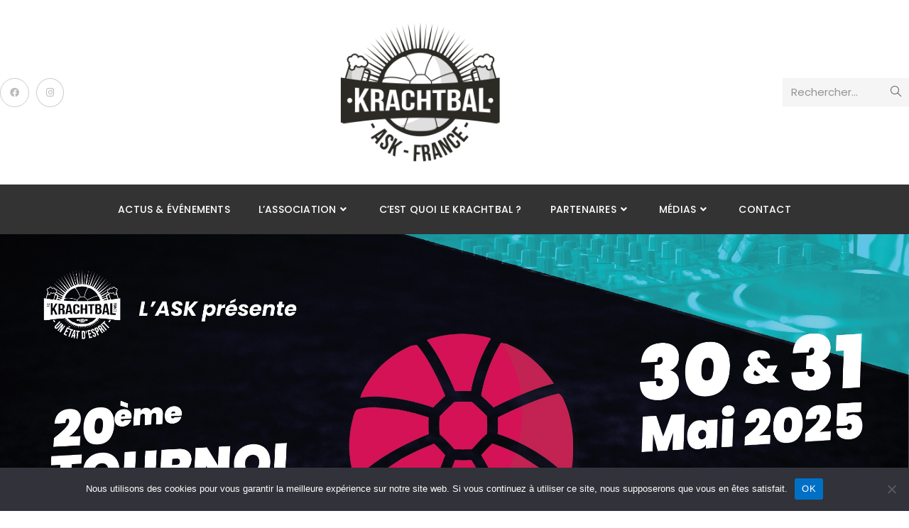

--- FILE ---
content_type: text/html; charset=UTF-8
request_url: https://www.askrachtbal.fr/
body_size: 16109
content:
<!DOCTYPE html>
<html class="html" lang="fr-FR">
<head>
	<meta charset="UTF-8">
	<link rel="profile" href="https://gmpg.org/xfn/11">

	<meta name='robots' content='index, follow, max-image-preview:large, max-snippet:-1, max-video-preview:-1' />
<meta name="viewport" content="width=device-width, initial-scale=1">
	<!-- This site is optimized with the Yoast SEO plugin v26.8 - https://yoast.com/product/yoast-seo-wordpress/ -->
	<title>AS KRACHTBAL | Le krachtbal : un état d&#039;esprit...</title>
	<meta name="description" content="Découvrez l&#039;AS Krachtbal, seule association française pratiquant ce sport d&#039;origine belge dans les Monts du Lyonnais." />
	<link rel="canonical" href="https://www.askrachtbal.fr/" />
	<meta property="og:locale" content="fr_FR" />
	<meta property="og:type" content="website" />
	<meta property="og:title" content="AS KRACHTBAL | Le krachtbal : un état d&#039;esprit..." />
	<meta property="og:description" content="Découvrez l&#039;AS Krachtbal, seule association française pratiquant ce sport d&#039;origine belge dans les Monts du Lyonnais." />
	<meta property="og:url" content="https://www.askrachtbal.fr/" />
	<meta property="og:site_name" content="AS KRACHTBAL" />
	<meta property="article:publisher" content="https://www.facebook.com/askrachtbal" />
	<meta property="article:modified_time" content="2025-05-12T08:01:33+00:00" />
	<meta property="og:image" content="https://www.askrachtbal.fr/wp-content/uploads/2022/03/KrachtLogoASK2016_MASTER.png" />
	<meta property="og:image:width" content="1801" />
	<meta property="og:image:height" content="1184" />
	<meta property="og:image:type" content="image/png" />
	<meta name="twitter:card" content="summary_large_image" />
	<script type="application/ld+json" class="yoast-schema-graph">{"@context":"https://schema.org","@graph":[{"@type":"WebPage","@id":"https://www.askrachtbal.fr/","url":"https://www.askrachtbal.fr/","name":"AS KRACHTBAL | Le krachtbal : un état d'esprit...","isPartOf":{"@id":"https://www.askrachtbal.fr/#website"},"about":{"@id":"https://www.askrachtbal.fr/#organization"},"primaryImageOfPage":{"@id":"https://www.askrachtbal.fr/#primaryimage"},"image":{"@id":"https://www.askrachtbal.fr/#primaryimage"},"thumbnailUrl":"https://www.askrachtbal.fr/wp-content/uploads/2022/03/KrachtLogoASK2016_MASTER.png","datePublished":"2022-03-04T13:22:43+00:00","dateModified":"2025-05-12T08:01:33+00:00","description":"Découvrez l'AS Krachtbal, seule association française pratiquant ce sport d'origine belge dans les Monts du Lyonnais.","breadcrumb":{"@id":"https://www.askrachtbal.fr/#breadcrumb"},"inLanguage":"fr-FR","potentialAction":[{"@type":"ReadAction","target":["https://www.askrachtbal.fr/"]}]},{"@type":"ImageObject","inLanguage":"fr-FR","@id":"https://www.askrachtbal.fr/#primaryimage","url":"https://www.askrachtbal.fr/wp-content/uploads/2022/03/KrachtLogoASK2016_MASTER.png","contentUrl":"https://www.askrachtbal.fr/wp-content/uploads/2022/03/KrachtLogoASK2016_MASTER.png","width":1801,"height":1184,"caption":"AS Krachtbal logo"},{"@type":"BreadcrumbList","@id":"https://www.askrachtbal.fr/#breadcrumb","itemListElement":[{"@type":"ListItem","position":1,"name":"Accueil"}]},{"@type":"WebSite","@id":"https://www.askrachtbal.fr/#website","url":"https://www.askrachtbal.fr/","name":"AS KRACHTBAL","description":"Le krachtbal, un état d&#039;esprit...","publisher":{"@id":"https://www.askrachtbal.fr/#organization"},"potentialAction":[{"@type":"SearchAction","target":{"@type":"EntryPoint","urlTemplate":"https://www.askrachtbal.fr/?s={search_term_string}"},"query-input":{"@type":"PropertyValueSpecification","valueRequired":true,"valueName":"search_term_string"}}],"inLanguage":"fr-FR"},{"@type":"Organization","@id":"https://www.askrachtbal.fr/#organization","name":"AS KRACHTBAL","url":"https://www.askrachtbal.fr/","logo":{"@type":"ImageObject","inLanguage":"fr-FR","@id":"https://www.askrachtbal.fr/#/schema/logo/image/","url":"https://www.askrachtbal.fr/wp-content/uploads/2022/03/cropped-KrachtLogoASK2016_MASTER.png","contentUrl":"https://www.askrachtbal.fr/wp-content/uploads/2022/03/cropped-KrachtLogoASK2016_MASTER.png","width":512,"height":512,"caption":"AS KRACHTBAL"},"image":{"@id":"https://www.askrachtbal.fr/#/schema/logo/image/"},"sameAs":["https://www.facebook.com/askrachtbal","https://www.instagram.com/as_krachtbal/"]}]}</script>
	<!-- / Yoast SEO plugin. -->


<link rel='dns-prefetch' href='//www.askrachtbal.fr' />
<link rel='dns-prefetch' href='//fonts.googleapis.com' />
<link rel="alternate" type="application/rss+xml" title="AS KRACHTBAL &raquo; Flux" href="https://www.askrachtbal.fr/feed/" />
<link rel="alternate" type="application/rss+xml" title="AS KRACHTBAL &raquo; Flux des commentaires" href="https://www.askrachtbal.fr/comments/feed/" />
<link rel="alternate" title="oEmbed (JSON)" type="application/json+oembed" href="https://www.askrachtbal.fr/wp-json/oembed/1.0/embed?url=https%3A%2F%2Fwww.askrachtbal.fr%2F" />
<link rel="alternate" title="oEmbed (XML)" type="text/xml+oembed" href="https://www.askrachtbal.fr/wp-json/oembed/1.0/embed?url=https%3A%2F%2Fwww.askrachtbal.fr%2F&#038;format=xml" />
<script>
var wpo_server_info_css = {"user_agent":"Mozilla\/5.0 (iPhone; CPU iPhone OS 13_2_3 like Mac OS X) AppleWebKit\/605.1.15 (KHTML, like Gecko) Version\/13.0.3 Mobile\/15E148 Safari\/604.1"}
    var wpo_minad483050=document.createElement("link");wpo_minad483050.rel="stylesheet",wpo_minad483050.type="text/css",wpo_minad483050.media="async",wpo_minad483050.href="https://fonts.googleapis.com/css2?family=Poppins:ital,wght@0,100;0,200;0,300;0,400;0,500;0,600;0,700;0,800;0,900;1,100;1,200;1,300;1,400;1,500;1,600;1,700;1,800;1,900&display=swap",wpo_minad483050.onload=function() {wpo_minad483050.media="all"},document.getElementsByTagName("head")[0].appendChild(wpo_minad483050);
</script>
<style id='wp-img-auto-sizes-contain-inline-css'>
img:is([sizes=auto i],[sizes^="auto," i]){contain-intrinsic-size:3000px 1500px}
/*# sourceURL=wp-img-auto-sizes-contain-inline-css */
</style>
<style id='classic-theme-styles-inline-css'>
/*! This file is auto-generated */
.wp-block-button__link{color:#fff;background-color:#32373c;border-radius:9999px;box-shadow:none;text-decoration:none;padding:calc(.667em + 2px) calc(1.333em + 2px);font-size:1.125em}.wp-block-file__button{background:#32373c;color:#fff;text-decoration:none}
/*# sourceURL=/wp-includes/css/classic-themes.min.css */
</style>
<style id='global-styles-inline-css'>
:root{--wp--preset--aspect-ratio--square: 1;--wp--preset--aspect-ratio--4-3: 4/3;--wp--preset--aspect-ratio--3-4: 3/4;--wp--preset--aspect-ratio--3-2: 3/2;--wp--preset--aspect-ratio--2-3: 2/3;--wp--preset--aspect-ratio--16-9: 16/9;--wp--preset--aspect-ratio--9-16: 9/16;--wp--preset--color--black: #000000;--wp--preset--color--cyan-bluish-gray: #abb8c3;--wp--preset--color--white: #ffffff;--wp--preset--color--pale-pink: #f78da7;--wp--preset--color--vivid-red: #cf2e2e;--wp--preset--color--luminous-vivid-orange: #ff6900;--wp--preset--color--luminous-vivid-amber: #fcb900;--wp--preset--color--light-green-cyan: #7bdcb5;--wp--preset--color--vivid-green-cyan: #00d084;--wp--preset--color--pale-cyan-blue: #8ed1fc;--wp--preset--color--vivid-cyan-blue: #0693e3;--wp--preset--color--vivid-purple: #9b51e0;--wp--preset--gradient--vivid-cyan-blue-to-vivid-purple: linear-gradient(135deg,rgb(6,147,227) 0%,rgb(155,81,224) 100%);--wp--preset--gradient--light-green-cyan-to-vivid-green-cyan: linear-gradient(135deg,rgb(122,220,180) 0%,rgb(0,208,130) 100%);--wp--preset--gradient--luminous-vivid-amber-to-luminous-vivid-orange: linear-gradient(135deg,rgb(252,185,0) 0%,rgb(255,105,0) 100%);--wp--preset--gradient--luminous-vivid-orange-to-vivid-red: linear-gradient(135deg,rgb(255,105,0) 0%,rgb(207,46,46) 100%);--wp--preset--gradient--very-light-gray-to-cyan-bluish-gray: linear-gradient(135deg,rgb(238,238,238) 0%,rgb(169,184,195) 100%);--wp--preset--gradient--cool-to-warm-spectrum: linear-gradient(135deg,rgb(74,234,220) 0%,rgb(151,120,209) 20%,rgb(207,42,186) 40%,rgb(238,44,130) 60%,rgb(251,105,98) 80%,rgb(254,248,76) 100%);--wp--preset--gradient--blush-light-purple: linear-gradient(135deg,rgb(255,206,236) 0%,rgb(152,150,240) 100%);--wp--preset--gradient--blush-bordeaux: linear-gradient(135deg,rgb(254,205,165) 0%,rgb(254,45,45) 50%,rgb(107,0,62) 100%);--wp--preset--gradient--luminous-dusk: linear-gradient(135deg,rgb(255,203,112) 0%,rgb(199,81,192) 50%,rgb(65,88,208) 100%);--wp--preset--gradient--pale-ocean: linear-gradient(135deg,rgb(255,245,203) 0%,rgb(182,227,212) 50%,rgb(51,167,181) 100%);--wp--preset--gradient--electric-grass: linear-gradient(135deg,rgb(202,248,128) 0%,rgb(113,206,126) 100%);--wp--preset--gradient--midnight: linear-gradient(135deg,rgb(2,3,129) 0%,rgb(40,116,252) 100%);--wp--preset--font-size--small: 13px;--wp--preset--font-size--medium: 20px;--wp--preset--font-size--large: 36px;--wp--preset--font-size--x-large: 42px;--wp--preset--spacing--20: 0.44rem;--wp--preset--spacing--30: 0.67rem;--wp--preset--spacing--40: 1rem;--wp--preset--spacing--50: 1.5rem;--wp--preset--spacing--60: 2.25rem;--wp--preset--spacing--70: 3.38rem;--wp--preset--spacing--80: 5.06rem;--wp--preset--shadow--natural: 6px 6px 9px rgba(0, 0, 0, 0.2);--wp--preset--shadow--deep: 12px 12px 50px rgba(0, 0, 0, 0.4);--wp--preset--shadow--sharp: 6px 6px 0px rgba(0, 0, 0, 0.2);--wp--preset--shadow--outlined: 6px 6px 0px -3px rgb(255, 255, 255), 6px 6px rgb(0, 0, 0);--wp--preset--shadow--crisp: 6px 6px 0px rgb(0, 0, 0);}:where(.is-layout-flex){gap: 0.5em;}:where(.is-layout-grid){gap: 0.5em;}body .is-layout-flex{display: flex;}.is-layout-flex{flex-wrap: wrap;align-items: center;}.is-layout-flex > :is(*, div){margin: 0;}body .is-layout-grid{display: grid;}.is-layout-grid > :is(*, div){margin: 0;}:where(.wp-block-columns.is-layout-flex){gap: 2em;}:where(.wp-block-columns.is-layout-grid){gap: 2em;}:where(.wp-block-post-template.is-layout-flex){gap: 1.25em;}:where(.wp-block-post-template.is-layout-grid){gap: 1.25em;}.has-black-color{color: var(--wp--preset--color--black) !important;}.has-cyan-bluish-gray-color{color: var(--wp--preset--color--cyan-bluish-gray) !important;}.has-white-color{color: var(--wp--preset--color--white) !important;}.has-pale-pink-color{color: var(--wp--preset--color--pale-pink) !important;}.has-vivid-red-color{color: var(--wp--preset--color--vivid-red) !important;}.has-luminous-vivid-orange-color{color: var(--wp--preset--color--luminous-vivid-orange) !important;}.has-luminous-vivid-amber-color{color: var(--wp--preset--color--luminous-vivid-amber) !important;}.has-light-green-cyan-color{color: var(--wp--preset--color--light-green-cyan) !important;}.has-vivid-green-cyan-color{color: var(--wp--preset--color--vivid-green-cyan) !important;}.has-pale-cyan-blue-color{color: var(--wp--preset--color--pale-cyan-blue) !important;}.has-vivid-cyan-blue-color{color: var(--wp--preset--color--vivid-cyan-blue) !important;}.has-vivid-purple-color{color: var(--wp--preset--color--vivid-purple) !important;}.has-black-background-color{background-color: var(--wp--preset--color--black) !important;}.has-cyan-bluish-gray-background-color{background-color: var(--wp--preset--color--cyan-bluish-gray) !important;}.has-white-background-color{background-color: var(--wp--preset--color--white) !important;}.has-pale-pink-background-color{background-color: var(--wp--preset--color--pale-pink) !important;}.has-vivid-red-background-color{background-color: var(--wp--preset--color--vivid-red) !important;}.has-luminous-vivid-orange-background-color{background-color: var(--wp--preset--color--luminous-vivid-orange) !important;}.has-luminous-vivid-amber-background-color{background-color: var(--wp--preset--color--luminous-vivid-amber) !important;}.has-light-green-cyan-background-color{background-color: var(--wp--preset--color--light-green-cyan) !important;}.has-vivid-green-cyan-background-color{background-color: var(--wp--preset--color--vivid-green-cyan) !important;}.has-pale-cyan-blue-background-color{background-color: var(--wp--preset--color--pale-cyan-blue) !important;}.has-vivid-cyan-blue-background-color{background-color: var(--wp--preset--color--vivid-cyan-blue) !important;}.has-vivid-purple-background-color{background-color: var(--wp--preset--color--vivid-purple) !important;}.has-black-border-color{border-color: var(--wp--preset--color--black) !important;}.has-cyan-bluish-gray-border-color{border-color: var(--wp--preset--color--cyan-bluish-gray) !important;}.has-white-border-color{border-color: var(--wp--preset--color--white) !important;}.has-pale-pink-border-color{border-color: var(--wp--preset--color--pale-pink) !important;}.has-vivid-red-border-color{border-color: var(--wp--preset--color--vivid-red) !important;}.has-luminous-vivid-orange-border-color{border-color: var(--wp--preset--color--luminous-vivid-orange) !important;}.has-luminous-vivid-amber-border-color{border-color: var(--wp--preset--color--luminous-vivid-amber) !important;}.has-light-green-cyan-border-color{border-color: var(--wp--preset--color--light-green-cyan) !important;}.has-vivid-green-cyan-border-color{border-color: var(--wp--preset--color--vivid-green-cyan) !important;}.has-pale-cyan-blue-border-color{border-color: var(--wp--preset--color--pale-cyan-blue) !important;}.has-vivid-cyan-blue-border-color{border-color: var(--wp--preset--color--vivid-cyan-blue) !important;}.has-vivid-purple-border-color{border-color: var(--wp--preset--color--vivid-purple) !important;}.has-vivid-cyan-blue-to-vivid-purple-gradient-background{background: var(--wp--preset--gradient--vivid-cyan-blue-to-vivid-purple) !important;}.has-light-green-cyan-to-vivid-green-cyan-gradient-background{background: var(--wp--preset--gradient--light-green-cyan-to-vivid-green-cyan) !important;}.has-luminous-vivid-amber-to-luminous-vivid-orange-gradient-background{background: var(--wp--preset--gradient--luminous-vivid-amber-to-luminous-vivid-orange) !important;}.has-luminous-vivid-orange-to-vivid-red-gradient-background{background: var(--wp--preset--gradient--luminous-vivid-orange-to-vivid-red) !important;}.has-very-light-gray-to-cyan-bluish-gray-gradient-background{background: var(--wp--preset--gradient--very-light-gray-to-cyan-bluish-gray) !important;}.has-cool-to-warm-spectrum-gradient-background{background: var(--wp--preset--gradient--cool-to-warm-spectrum) !important;}.has-blush-light-purple-gradient-background{background: var(--wp--preset--gradient--blush-light-purple) !important;}.has-blush-bordeaux-gradient-background{background: var(--wp--preset--gradient--blush-bordeaux) !important;}.has-luminous-dusk-gradient-background{background: var(--wp--preset--gradient--luminous-dusk) !important;}.has-pale-ocean-gradient-background{background: var(--wp--preset--gradient--pale-ocean) !important;}.has-electric-grass-gradient-background{background: var(--wp--preset--gradient--electric-grass) !important;}.has-midnight-gradient-background{background: var(--wp--preset--gradient--midnight) !important;}.has-small-font-size{font-size: var(--wp--preset--font-size--small) !important;}.has-medium-font-size{font-size: var(--wp--preset--font-size--medium) !important;}.has-large-font-size{font-size: var(--wp--preset--font-size--large) !important;}.has-x-large-font-size{font-size: var(--wp--preset--font-size--x-large) !important;}
:where(.wp-block-post-template.is-layout-flex){gap: 1.25em;}:where(.wp-block-post-template.is-layout-grid){gap: 1.25em;}
:where(.wp-block-term-template.is-layout-flex){gap: 1.25em;}:where(.wp-block-term-template.is-layout-grid){gap: 1.25em;}
:where(.wp-block-columns.is-layout-flex){gap: 2em;}:where(.wp-block-columns.is-layout-grid){gap: 2em;}
:root :where(.wp-block-pullquote){font-size: 1.5em;line-height: 1.6;}
/*# sourceURL=global-styles-inline-css */
</style>
<link rel='stylesheet' id='wpo_min-header-0-css' href='https://www.askrachtbal.fr/wp-content/cache/wpo-minify/1768899757/assets/wpo-minify-header-654acf04.min.css' media='all' />
<script defer src="https://www.askrachtbal.fr/wp-content/cache/wpo-minify/1768899757/assets/wpo-minify-header-fac117ba.min.js" id="wpo_min-header-0-js"></script>
<link rel="https://api.w.org/" href="https://www.askrachtbal.fr/wp-json/" /><link rel="alternate" title="JSON" type="application/json" href="https://www.askrachtbal.fr/wp-json/wp/v2/pages/1979" /><link rel="EditURI" type="application/rsd+xml" title="RSD" href="https://www.askrachtbal.fr/xmlrpc.php?rsd" />
<meta name="generator" content="WordPress 6.9" />
<link rel='shortlink' href='https://www.askrachtbal.fr/' />
<meta name="generator" content="Elementor 3.34.3; features: additional_custom_breakpoints; settings: css_print_method-external, google_font-enabled, font_display-swap">
			<style>
				.e-con.e-parent:nth-of-type(n+4):not(.e-lazyloaded):not(.e-no-lazyload),
				.e-con.e-parent:nth-of-type(n+4):not(.e-lazyloaded):not(.e-no-lazyload) * {
					background-image: none !important;
				}
				@media screen and (max-height: 1024px) {
					.e-con.e-parent:nth-of-type(n+3):not(.e-lazyloaded):not(.e-no-lazyload),
					.e-con.e-parent:nth-of-type(n+3):not(.e-lazyloaded):not(.e-no-lazyload) * {
						background-image: none !important;
					}
				}
				@media screen and (max-height: 640px) {
					.e-con.e-parent:nth-of-type(n+2):not(.e-lazyloaded):not(.e-no-lazyload),
					.e-con.e-parent:nth-of-type(n+2):not(.e-lazyloaded):not(.e-no-lazyload) * {
						background-image: none !important;
					}
				}
			</style>
			<link rel="icon" href="https://www.askrachtbal.fr/wp-content/uploads/2022/12/ASK_favicon.png" sizes="32x32" />
<link rel="icon" href="https://www.askrachtbal.fr/wp-content/uploads/2022/12/ASK_favicon.png" sizes="192x192" />
<link rel="apple-touch-icon" href="https://www.askrachtbal.fr/wp-content/uploads/2022/12/ASK_favicon.png" />
<meta name="msapplication-TileImage" content="https://www.askrachtbal.fr/wp-content/uploads/2022/12/ASK_favicon.png" />
		<style id="wp-custom-css">
			.blog-entry.post .thumbnail img{width:100%;height:250px;object-fit:cover}.single-post.content-max-width .thumbnail{display:none}.gallery-row{text-align:center !important;margin-left:auto;margin-right:auto}a:focus{outline:none !important}.search-toggle-li{display:none !important}.boxed-layout #wrap .container{width:auto;max-width:none;padding-left:0;padding-right:0}#footer-widgets .footer-box a{color:#333333}.page-header{padding-left:30px}div.bottom-header-wrap.clr{background-color:#353535}@media screen and (min-width:959px){#site-header #site-logo #site-logo-inner a img,#site-header.center-header #site-navigation-wrap .middle-site-logo a img{margin-left:12% !important}}		</style>
		<style id="wpr_lightbox_styles">
				.lg-backdrop {
					background-color: rgba(0,0,0,0.6) !important;
				}
				.lg-toolbar,
				.lg-dropdown {
					background-color: rgba(0,0,0,0.8) !important;
				}
				.lg-dropdown:after {
					border-bottom-color: rgba(0,0,0,0.8) !important;
				}
				.lg-sub-html {
					background-color: rgba(0,0,0,0.8) !important;
				}
				.lg-thumb-outer,
				.lg-progress-bar {
					background-color: #444444 !important;
				}
				.lg-progress {
					background-color: #a90707 !important;
				}
				.lg-icon {
					color: #efefef !important;
					font-size: 20px !important;
				}
				.lg-icon.lg-toogle-thumb {
					font-size: 24px !important;
				}
				.lg-icon:hover,
				.lg-dropdown-text:hover {
					color: #ffffff !important;
				}
				.lg-sub-html,
				.lg-dropdown-text {
					color: #efefef !important;
					font-size: 14px !important;
				}
				#lg-counter {
					color: #efefef !important;
					font-size: 14px !important;
				}
				.lg-prev,
				.lg-next {
					font-size: 35px !important;
				}

				/* Defaults */
				.lg-icon {
				background-color: transparent !important;
				}

				#lg-counter {
				opacity: 0.9;
				}

				.lg-thumb-outer {
				padding: 0 10px;
				}

				.lg-thumb-item {
				border-radius: 0 !important;
				border: none !important;
				opacity: 0.5;
				}

				.lg-thumb-item.active {
					opacity: 1;
				}
	         </style><!-- OceanWP CSS -->
<style type="text/css">
/* Colors */a:hover,a.light:hover,.theme-heading .text::before,.theme-heading .text::after,#top-bar-content >a:hover,#top-bar-social li.oceanwp-email a:hover,#site-navigation-wrap .dropdown-menu >li >a:hover,#site-header.medium-header #medium-searchform button:hover,.oceanwp-mobile-menu-icon a:hover,.blog-entry.post .blog-entry-header .entry-title a:hover,.blog-entry.post .blog-entry-readmore a:hover,.blog-entry.thumbnail-entry .blog-entry-category a,ul.meta li a:hover,.dropcap,.single nav.post-navigation .nav-links .title,body .related-post-title a:hover,body #wp-calendar caption,body .contact-info-widget.default i,body .contact-info-widget.big-icons i,body .custom-links-widget .oceanwp-custom-links li a:hover,body .custom-links-widget .oceanwp-custom-links li a:hover:before,body .posts-thumbnails-widget li a:hover,body .social-widget li.oceanwp-email a:hover,.comment-author .comment-meta .comment-reply-link,#respond #cancel-comment-reply-link:hover,#footer-widgets .footer-box a:hover,#footer-bottom a:hover,#footer-bottom #footer-bottom-menu a:hover,.sidr a:hover,.sidr-class-dropdown-toggle:hover,.sidr-class-menu-item-has-children.active >a,.sidr-class-menu-item-has-children.active >a >.sidr-class-dropdown-toggle,input[type=checkbox]:checked:before{color:#108bc9}.single nav.post-navigation .nav-links .title .owp-icon use,.blog-entry.post .blog-entry-readmore a:hover .owp-icon use,body .contact-info-widget.default .owp-icon use,body .contact-info-widget.big-icons .owp-icon use{stroke:#108bc9}input[type="button"],input[type="reset"],input[type="submit"],button[type="submit"],.button,#site-navigation-wrap .dropdown-menu >li.btn >a >span,.thumbnail:hover i,.thumbnail:hover .link-post-svg-icon,.post-quote-content,.omw-modal .omw-close-modal,body .contact-info-widget.big-icons li:hover i,body .contact-info-widget.big-icons li:hover .owp-icon,body div.wpforms-container-full .wpforms-form input[type=submit],body div.wpforms-container-full .wpforms-form button[type=submit],body div.wpforms-container-full .wpforms-form .wpforms-page-button,.woocommerce-cart .wp-element-button,.woocommerce-checkout .wp-element-button,.wp-block-button__link{background-color:#108bc9}.widget-title{border-color:#108bc9}blockquote{border-color:#108bc9}.wp-block-quote{border-color:#108bc9}#searchform-dropdown{border-color:#108bc9}.dropdown-menu .sub-menu{border-color:#108bc9}.blog-entry.large-entry .blog-entry-readmore a:hover{border-color:#108bc9}.oceanwp-newsletter-form-wrap input[type="email"]:focus{border-color:#108bc9}.social-widget li.oceanwp-email a:hover{border-color:#108bc9}#respond #cancel-comment-reply-link:hover{border-color:#108bc9}body .contact-info-widget.big-icons li:hover i{border-color:#108bc9}body .contact-info-widget.big-icons li:hover .owp-icon{border-color:#108bc9}#footer-widgets .oceanwp-newsletter-form-wrap input[type="email"]:focus{border-color:#108bc9}a:hover{color:#333333}a:hover .owp-icon use{stroke:#333333}.boxed-layout{background-color:#ffffff}body .theme-button,body input[type="submit"],body button[type="submit"],body button,body .button,body div.wpforms-container-full .wpforms-form input[type=submit],body div.wpforms-container-full .wpforms-form button[type=submit],body div.wpforms-container-full .wpforms-form .wpforms-page-button,.woocommerce-cart .wp-element-button,.woocommerce-checkout .wp-element-button,.wp-block-button__link{border-color:#ffffff}body .theme-button:hover,body input[type="submit"]:hover,body button[type="submit"]:hover,body button:hover,body .button:hover,body div.wpforms-container-full .wpforms-form input[type=submit]:hover,body div.wpforms-container-full .wpforms-form input[type=submit]:active,body div.wpforms-container-full .wpforms-form button[type=submit]:hover,body div.wpforms-container-full .wpforms-form button[type=submit]:active,body div.wpforms-container-full .wpforms-form .wpforms-page-button:hover,body div.wpforms-container-full .wpforms-form .wpforms-page-button:active,.woocommerce-cart .wp-element-button:hover,.woocommerce-checkout .wp-element-button:hover,.wp-block-button__link:hover{border-color:#ffffff}body{color:#353535}/* OceanWP Style Settings CSS */.container{width:1300px}@media only screen and (min-width:960px){.content-area,.content-left-sidebar .content-area{width:100%}}.boxed-layout #wrap,.boxed-layout .parallax-footer,.boxed-layout .owp-floating-bar{width:1300px}.theme-button,input[type="submit"],button[type="submit"],button,.button,body div.wpforms-container-full .wpforms-form input[type=submit],body div.wpforms-container-full .wpforms-form button[type=submit],body div.wpforms-container-full .wpforms-form .wpforms-page-button{border-style:solid}.theme-button,input[type="submit"],button[type="submit"],button,.button,body div.wpforms-container-full .wpforms-form input[type=submit],body div.wpforms-container-full .wpforms-form button[type=submit],body div.wpforms-container-full .wpforms-form .wpforms-page-button{border-width:1px}form input[type="text"],form input[type="password"],form input[type="email"],form input[type="url"],form input[type="date"],form input[type="month"],form input[type="time"],form input[type="datetime"],form input[type="datetime-local"],form input[type="week"],form input[type="number"],form input[type="search"],form input[type="tel"],form input[type="color"],form select,form textarea,.woocommerce .woocommerce-checkout .select2-container--default .select2-selection--single{border-style:solid}body div.wpforms-container-full .wpforms-form input[type=date],body div.wpforms-container-full .wpforms-form input[type=datetime],body div.wpforms-container-full .wpforms-form input[type=datetime-local],body div.wpforms-container-full .wpforms-form input[type=email],body div.wpforms-container-full .wpforms-form input[type=month],body div.wpforms-container-full .wpforms-form input[type=number],body div.wpforms-container-full .wpforms-form input[type=password],body div.wpforms-container-full .wpforms-form input[type=range],body div.wpforms-container-full .wpforms-form input[type=search],body div.wpforms-container-full .wpforms-form input[type=tel],body div.wpforms-container-full .wpforms-form input[type=text],body div.wpforms-container-full .wpforms-form input[type=time],body div.wpforms-container-full .wpforms-form input[type=url],body div.wpforms-container-full .wpforms-form input[type=week],body div.wpforms-container-full .wpforms-form select,body div.wpforms-container-full .wpforms-form textarea{border-style:solid}form input[type="text"],form input[type="password"],form input[type="email"],form input[type="url"],form input[type="date"],form input[type="month"],form input[type="time"],form input[type="datetime"],form input[type="datetime-local"],form input[type="week"],form input[type="number"],form input[type="search"],form input[type="tel"],form input[type="color"],form select,form textarea{border-radius:3px}body div.wpforms-container-full .wpforms-form input[type=date],body div.wpforms-container-full .wpforms-form input[type=datetime],body div.wpforms-container-full .wpforms-form input[type=datetime-local],body div.wpforms-container-full .wpforms-form input[type=email],body div.wpforms-container-full .wpforms-form input[type=month],body div.wpforms-container-full .wpforms-form input[type=number],body div.wpforms-container-full .wpforms-form input[type=password],body div.wpforms-container-full .wpforms-form input[type=range],body div.wpforms-container-full .wpforms-form input[type=search],body div.wpforms-container-full .wpforms-form input[type=tel],body div.wpforms-container-full .wpforms-form input[type=text],body div.wpforms-container-full .wpforms-form input[type=time],body div.wpforms-container-full .wpforms-form input[type=url],body div.wpforms-container-full .wpforms-form input[type=week],body div.wpforms-container-full .wpforms-form select,body div.wpforms-container-full .wpforms-form textarea{border-radius:3px}/* Header */#site-header.medium-header #site-navigation-wrap .dropdown-menu >li >a,#site-header.medium-header .oceanwp-mobile-menu-icon a{line-height:70px}#site-header.medium-header #site-navigation-wrap .dropdown-menu >li >a{padding:0 20px 0 20px}#site-header.medium-header #site-navigation-wrap,#site-header.medium-header .oceanwp-mobile-menu-icon,.is-sticky #site-header.medium-header.is-transparent #site-navigation-wrap,.is-sticky #site-header.medium-header.is-transparent .oceanwp-mobile-menu-icon,#site-header.medium-header.is-transparent .is-sticky #site-navigation-wrap,#site-header.medium-header.is-transparent .is-sticky .oceanwp-mobile-menu-icon{background-color:#333333}#site-header.has-header-media .overlay-header-media{background-color:rgba(0,0,0,0.5)}#site-logo #site-logo-inner a img,#site-header.center-header #site-navigation-wrap .middle-site-logo a img{max-width:500px}#site-header #site-logo #site-logo-inner a img,#site-header.center-header #site-navigation-wrap .middle-site-logo a img{max-height:200px}#site-navigation-wrap .dropdown-menu >li >a,.oceanwp-mobile-menu-icon a,#searchform-header-replace-close{color:#ffffff}#site-navigation-wrap .dropdown-menu >li >a .owp-icon use,.oceanwp-mobile-menu-icon a .owp-icon use,#searchform-header-replace-close .owp-icon use{stroke:#ffffff}#site-navigation-wrap .dropdown-menu >li >a:hover,.oceanwp-mobile-menu-icon a:hover,#searchform-header-replace-close:hover{color:#f9f9f9}#site-navigation-wrap .dropdown-menu >li >a:hover .owp-icon use,.oceanwp-mobile-menu-icon a:hover .owp-icon use,#searchform-header-replace-close:hover .owp-icon use{stroke:#f9f9f9}#site-navigation-wrap .dropdown-menu >.current-menu-item >a,#site-navigation-wrap .dropdown-menu >.current-menu-ancestor >a,#site-navigation-wrap .dropdown-menu >.current-menu-item >a:hover,#site-navigation-wrap .dropdown-menu >.current-menu-ancestor >a:hover{color:#ffffff}#site-navigation-wrap .dropdown-menu >li >a{background-color:#333333}#site-navigation-wrap .dropdown-menu >li >a:hover,#site-navigation-wrap .dropdown-menu >li.sfHover >a{background-color:#111111}.dropdown-menu .sub-menu,#searchform-dropdown,.current-shop-items-dropdown{background-color:#333333}.dropdown-menu .sub-menu,#searchform-dropdown,.current-shop-items-dropdown{border-color:#333333}.dropdown-menu ul li.menu-item,.navigation >ul >li >ul.megamenu.sub-menu >li,.navigation .megamenu li ul.sub-menu{border-color:#333333}.dropdown-menu ul li a.menu-link{color:#ffffff}.dropdown-menu ul li a.menu-link .owp-icon use{stroke:#ffffff}.dropdown-menu ul li a.menu-link:hover{color:#ffffff}.dropdown-menu ul li a.menu-link:hover .owp-icon use{stroke:#ffffff}.dropdown-menu ul li a.menu-link:hover{background-color:#111111}.dropdown-menu ul >.current-menu-item >a.menu-link{color:#ffffff}.dropdown-menu ul >.current-menu-item >a.menu-link{background-color:#333333}.oceanwp-social-menu ul li a,.oceanwp-social-menu .colored ul li a,.oceanwp-social-menu .minimal ul li a,.oceanwp-social-menu .dark ul li a{font-size:13px}.oceanwp-social-menu ul li a .owp-icon,.oceanwp-social-menu .colored ul li a .owp-icon,.oceanwp-social-menu .minimal ul li a .owp-icon,.oceanwp-social-menu .dark ul li a .owp-icon{width:13px;height:13px}.oceanwp-social-menu ul li a{margin:0 5px 0 5px}@media (max-width:1080px){#top-bar-nav,#site-navigation-wrap,.oceanwp-social-menu,.after-header-content{display:none}.center-logo #site-logo{float:none;position:absolute;left:50%;padding:0;-webkit-transform:translateX(-50%);transform:translateX(-50%)}#site-header.center-header #site-logo,.oceanwp-mobile-menu-icon,#oceanwp-cart-sidebar-wrap{display:block}body.vertical-header-style #outer-wrap{margin:0 !important}#site-header.vertical-header{position:relative;width:100%;left:0 !important;right:0 !important}#site-header.vertical-header .has-template >#site-logo{display:block}#site-header.vertical-header #site-header-inner{display:-webkit-box;display:-webkit-flex;display:-ms-flexbox;display:flex;-webkit-align-items:center;align-items:center;padding:0;max-width:90%}#site-header.vertical-header #site-header-inner >*:not(.oceanwp-mobile-menu-icon){display:none}#site-header.vertical-header #site-header-inner >*{padding:0 !important}#site-header.vertical-header #site-header-inner #site-logo{display:block;margin:0;width:50%;text-align:left}body.rtl #site-header.vertical-header #site-header-inner #site-logo{text-align:right}#site-header.vertical-header #site-header-inner .oceanwp-mobile-menu-icon{width:50%;text-align:right}body.rtl #site-header.vertical-header #site-header-inner .oceanwp-mobile-menu-icon{text-align:left}#site-header.vertical-header .vertical-toggle,body.vertical-header-style.vh-closed #site-header.vertical-header .vertical-toggle{display:none}#site-logo.has-responsive-logo .custom-logo-link{display:none}#site-logo.has-responsive-logo .responsive-logo-link{display:block}.is-sticky #site-logo.has-sticky-logo .responsive-logo-link{display:none}.is-sticky #site-logo.has-responsive-logo .sticky-logo-link{display:block}#top-bar.has-no-content #top-bar-social.top-bar-left,#top-bar.has-no-content #top-bar-social.top-bar-right{position:inherit;left:auto;right:auto;float:none;height:auto;line-height:1.5em;margin-top:0;text-align:center}#top-bar.has-no-content #top-bar-social li{float:none;display:inline-block}.owp-cart-overlay,#side-panel-wrap a.side-panel-btn{display:none !important}}/* Blog CSS */.single-post.content-max-width #wrap .thumbnail,.single-post.content-max-width #wrap .wp-block-buttons,.single-post.content-max-width #wrap .wp-block-verse,.single-post.content-max-width #wrap .entry-header,.single-post.content-max-width #wrap ul.meta,.single-post.content-max-width #wrap .entry-content p,.single-post.content-max-width #wrap .entry-content h1,.single-post.content-max-width #wrap .entry-content h2,.single-post.content-max-width #wrap .entry-content h3,.single-post.content-max-width #wrap .entry-content h4,.single-post.content-max-width #wrap .entry-content h5,.single-post.content-max-width #wrap .entry-content h6,.single-post.content-max-width #wrap .wp-block-image,.single-post.content-max-width #wrap .wp-block-gallery,.single-post.content-max-width #wrap .wp-block-video,.single-post.content-max-width #wrap .wp-block-quote,.single-post.content-max-width #wrap .wp-block-text-columns,.single-post.content-max-width #wrap .wp-block-code,.single-post.content-max-width #wrap .entry-content ul,.single-post.content-max-width #wrap .entry-content ol,.single-post.content-max-width #wrap .wp-block-cover-text,.single-post.content-max-width #wrap .wp-block-cover,.single-post.content-max-width #wrap .wp-block-columns,.single-post.content-max-width #wrap .post-tags,.single-post.content-max-width #wrap .comments-area,.single-post.content-max-width #wrap .wp-block-embed,#wrap .wp-block-separator.is-style-wide:not(.size-full){max-width:1300px}.single-post.content-max-width #wrap .wp-block-image.alignleft,.single-post.content-max-width #wrap .wp-block-image.alignright{max-width:650px}.single-post.content-max-width #wrap .wp-block-image.alignleft{margin-left:calc( 50% - 650px)}.single-post.content-max-width #wrap .wp-block-image.alignright{margin-right:calc( 50% - 650px)}.single-post.content-max-width #wrap .wp-block-embed,.single-post.content-max-width #wrap .wp-block-verse{margin-left:auto;margin-right:auto}.ocean-single-post-header ul.meta-item li a:hover{color:#333333}/* Sidebar */.sidebar-box,.footer-box{color:#353535}/* Footer Widgets */#footer-widgets{background-color:#ffffff}#footer-widgets .footer-box .widget-title{color:#353535}/* Footer Copyright */#footer-bottom{background-color:#ffffff}#footer-bottom,#footer-bottom p{color:#353535}#footer-bottom a,#footer-bottom #footer-bottom-menu a{color:#353535}/* Typography */body{font-family:Poppins;font-size:15px;line-height:1.8}h1,h2,h3,h4,h5,h6,.theme-heading,.widget-title,.oceanwp-widget-recent-posts-title,.comment-reply-title,.entry-title,.sidebar-box .widget-title{font-family:Poppins;line-height:1.4}h1{font-size:24px;line-height:1.4}h2{font-size:20px;line-height:1.4}h3{font-size:18px;line-height:1.4}h4{font-size:17px;line-height:1.4}h5{font-size:14px;line-height:1.4}h6{font-size:15px;line-height:1.4}.page-header .page-header-title,.page-header.background-image-page-header .page-header-title{font-size:32px;line-height:1.4}.page-header .page-subheading{font-size:15px;line-height:1.8}.site-breadcrumbs,.site-breadcrumbs a{font-size:13px;line-height:1.4}#top-bar-content,#top-bar-social-alt{font-size:12px;line-height:1.8}#site-logo a.site-logo-text{font-family:Poppins;font-size:24px;line-height:1.8}#site-navigation-wrap .dropdown-menu >li >a,#site-header.full_screen-header .fs-dropdown-menu >li >a,#site-header.top-header #site-navigation-wrap .dropdown-menu >li >a,#site-header.center-header #site-navigation-wrap .dropdown-menu >li >a,#site-header.medium-header #site-navigation-wrap .dropdown-menu >li >a,.oceanwp-mobile-menu-icon a{font-size:14px;letter-spacing:.2px;font-weight:500}.dropdown-menu ul li a.menu-link,#site-header.full_screen-header .fs-dropdown-menu ul.sub-menu li a{font-size:13px;line-height:1.2;letter-spacing:.6px}.sidr-class-dropdown-menu li a,a.sidr-class-toggle-sidr-close,#mobile-dropdown ul li a,body #mobile-fullscreen ul li a{font-size:15px;line-height:1.8}.blog-entry.post .blog-entry-header .entry-title a{font-size:28px;line-height:1.4}.ocean-single-post-header .single-post-title{font-size:28px;line-height:1.4;letter-spacing:.6px}.ocean-single-post-header ul.meta-item li,.ocean-single-post-header ul.meta-item li a{font-size:13px;line-height:1.4;letter-spacing:.6px}.ocean-single-post-header .post-author-name,.ocean-single-post-header .post-author-name a{font-size:14px;line-height:1.4;letter-spacing:.6px}.ocean-single-post-header .post-author-description{font-size:12px;line-height:1.4;letter-spacing:.6px}.single-post .entry-title{font-size:28px;line-height:1.4;letter-spacing:.6px}.single-post ul.meta li,.single-post ul.meta li a{font-size:14px;line-height:1.4;letter-spacing:.6px}.sidebar-box .widget-title,.sidebar-box.widget_block .wp-block-heading{font-size:13px;line-height:1;letter-spacing:1px}#footer-widgets .footer-box .widget-title{font-size:13px;line-height:1;letter-spacing:1px}#footer-bottom #copyright{font-size:12px;line-height:1}#footer-bottom #footer-bottom-menu{font-size:12px;line-height:1}.woocommerce-store-notice.demo_store{line-height:2;letter-spacing:1.5px}.demo_store .woocommerce-store-notice__dismiss-link{line-height:2;letter-spacing:1.5px}.woocommerce ul.products li.product li.title h2,.woocommerce ul.products li.product li.title a{font-size:14px;line-height:1.5}.woocommerce ul.products li.product li.category,.woocommerce ul.products li.product li.category a{font-size:12px;line-height:1}.woocommerce ul.products li.product .price{font-size:18px;line-height:1}.woocommerce ul.products li.product .button,.woocommerce ul.products li.product .product-inner .added_to_cart{font-size:12px;line-height:1.5;letter-spacing:1px}.woocommerce ul.products li.owp-woo-cond-notice span,.woocommerce ul.products li.owp-woo-cond-notice a{font-size:16px;line-height:1;letter-spacing:1px;font-weight:600;text-transform:capitalize}.woocommerce div.product .product_title{font-size:24px;line-height:1.4;letter-spacing:.6px}.woocommerce div.product p.price{font-size:36px;line-height:1}.woocommerce .owp-btn-normal .summary form button.button,.woocommerce .owp-btn-big .summary form button.button,.woocommerce .owp-btn-very-big .summary form button.button{font-size:12px;line-height:1.5;letter-spacing:1px;text-transform:uppercase}.woocommerce div.owp-woo-single-cond-notice span,.woocommerce div.owp-woo-single-cond-notice a{font-size:18px;line-height:2;letter-spacing:1.5px;font-weight:600;text-transform:capitalize}.ocean-preloader--active .preloader-after-content{font-size:20px;line-height:1.8;letter-spacing:.6px}
</style></head>

<body class="home wp-singular page-template-default page page-id-1979 wp-custom-logo wp-embed-responsive wp-theme-oceanwp cookies-not-set oceanwp-theme dropdown-mobile boxed-layout medium-header-style no-header-border content-full-width content-max-width page-header-disabled has-breadcrumbs elementor-default elementor-kit-2877 elementor-page elementor-page-1979" itemscope="itemscope" itemtype="https://schema.org/WebPage">

	
	
	<div id="outer-wrap" class="site clr">

		<a class="skip-link screen-reader-text" href="#main">Skip to content</a>

		
		<div id="wrap" class="clr">

			
			
<header id="site-header" class="medium-header has-social hidden-menu clr" data-height="150" itemscope="itemscope" itemtype="https://schema.org/WPHeader" role="banner">

	
		

<div id="site-header-inner" class="clr">

	
		<div class="top-header-wrap clr">
			<div class="container clr">
				<div class="top-header-inner clr">

					
						<div class="top-col clr col-1">

							
<div class="oceanwp-social-menu clr social-with-style">

	<div class="social-menu-inner clr minimal">

		
			<ul aria-label="Liens sociaux">

				<li class="oceanwp-facebook"><a href="https://www.facebook.com/askrachtbal/" aria-label="Facebook (opens in a new tab)" target="_blank" rel="noopener noreferrer"><i class=" fab fa-facebook" aria-hidden="true" role="img"></i></a></li><li class="oceanwp-instagram"><a href="https://www.instagram.com/as_krachtbal/" aria-label="Instagram (opens in a new tab)" target="_blank" rel="noopener noreferrer"><i class=" fab fa-instagram" aria-hidden="true" role="img"></i></a></li>
			</ul>

		
	</div>

</div>

						</div>

						
						<div class="top-col clr col-2 logo-col">

							

<div id="site-logo" class="clr" itemscope itemtype="https://schema.org/Brand" >

	
	<div id="site-logo-inner" class="clr">

		<a href="https://www.askrachtbal.fr/" class="custom-logo-link" rel="home" aria-current="page"><img fetchpriority="high" width="500" height="440" src="https://www.askrachtbal.fr/wp-content/uploads/2023/03/Association_sportive_Krachtbal_logo.png" class="custom-logo" alt="AS KRACHTBAL" decoding="async" srcset="https://www.askrachtbal.fr/wp-content/uploads/2023/03/Association_sportive_Krachtbal_logo.png 1x, https://www.askrachtbal.fr/wp-content/uploads/2023/03/Association_sportive_Krachtbal_logo_retina.png 2x" sizes="(max-width: 500px) 100vw, 500px" /></a>
	</div><!-- #site-logo-inner -->

	
	
</div><!-- #site-logo -->


						</div>

						
						<div class="top-col clr col-3">

							
<div id="medium-searchform" class="header-searchform-wrap clr">
	<form  id="medh-search" method="get" action="https://www.askrachtbal.fr/" class="header-searchform" aria-label="Website search form">
		<label for="medh-input">Rechercher…</label>
		<input aria-labelledby="medh-search medh-input" id="medh-input" type="search" name="s" autocomplete="off" value="" />
		<button class="search-submit"><i class=" icon-magnifier" aria-hidden="true" role="img"></i><span class="screen-reader-text">Envoyer la recherche</span></button>
		<div class="search-bg"></div>
					</form>
</div><!-- #medium-searchform -->

						</div>

						
				</div>
			</div>
		</div>

		
	<div class="bottom-header-wrap clr">

					<div id="site-navigation-wrap" class="no-top-border clr center-menu">
			
			
							<div class="container clr">
				
			<nav id="site-navigation" class="navigation main-navigation clr" itemscope="itemscope" itemtype="https://schema.org/SiteNavigationElement" role="navigation" >

				<ul id="menu-menu-principale" class="main-menu dropdown-menu sf-menu"><li id="menu-item-2260" class="menu-item menu-item-type-taxonomy menu-item-object-category menu-item-2260"><a href="https://www.askrachtbal.fr/category/actus/" class="menu-link"><span class="text-wrap">Actus &#038; événements</span></a></li><li id="menu-item-26" class="menu-item menu-item-type-post_type menu-item-object-page menu-item-has-children dropdown menu-item-26"><a href="https://www.askrachtbal.fr/association/" class="menu-link"><span class="text-wrap">L’association<i class="nav-arrow fa fa-angle-down" aria-hidden="true" role="img"></i></span></a>
<ul class="sub-menu">
	<li id="menu-item-2935" class="menu-item menu-item-type-post_type menu-item-object-page menu-item-2935"><a href="https://www.askrachtbal.fr/association/presentation/" class="menu-link"><span class="text-wrap">Présentation</span></a></li>	<li id="menu-item-164" class="menu-item menu-item-type-post_type menu-item-object-page menu-item-164"><a href="https://www.askrachtbal.fr/historique/" class="menu-link"><span class="text-wrap">Historique</span></a></li></ul>
</li><li id="menu-item-2949" class="menu-item menu-item-type-post_type menu-item-object-page menu-item-2949"><a href="https://www.askrachtbal.fr/cest-quoi-le-krachtbal/" class="menu-link"><span class="text-wrap">C’est quoi le krachtbal ?</span></a></li><li id="menu-item-67" class="menu-item menu-item-type-post_type menu-item-object-page menu-item-has-children dropdown menu-item-67"><a href="https://www.askrachtbal.fr/partenaires/" class="menu-link"><span class="text-wrap">Partenaires<i class="nav-arrow fa fa-angle-down" aria-hidden="true" role="img"></i></span></a>
<ul class="sub-menu">
	<li id="menu-item-279" class="menu-item menu-item-type-post_type menu-item-object-page menu-item-279"><a href="https://www.askrachtbal.fr/partenaires/" class="menu-link"><span class="text-wrap">Ceux qui nous soutiennent</span></a></li>	<li id="menu-item-280" class="menu-item menu-item-type-post_type menu-item-object-page menu-item-280"><a href="https://www.askrachtbal.fr/et-pourquoi-pas-vous/" class="menu-link"><span class="text-wrap">Et pourquoi pas vous?</span></a></li></ul>
</li><li id="menu-item-2957" class="menu-item menu-item-type-post_type menu-item-object-page menu-item-has-children dropdown menu-item-2957"><a href="https://www.askrachtbal.fr/medias/" class="menu-link"><span class="text-wrap">Médias<i class="nav-arrow fa fa-angle-down" aria-hidden="true" role="img"></i></span></a>
<ul class="sub-menu">
	<li id="menu-item-1883" class="menu-item menu-item-type-post_type menu-item-object-page menu-item-1883"><a href="https://www.askrachtbal.fr/nos-videos/" class="menu-link"><span class="text-wrap">Nos vidéos</span></a></li></ul>
</li><li id="menu-item-66" class="menu-item menu-item-type-post_type menu-item-object-page menu-item-66"><a href="https://www.askrachtbal.fr/contact/" class="menu-link"><span class="text-wrap">Contact</span></a></li></ul>
			</nav><!-- #site-navigation -->

							</div>
				
			
					</div><!-- #site-navigation-wrap -->
			
		
	
		
	
	<div class="oceanwp-mobile-menu-icon clr mobile-right">

		
		
		
		<a href="https://www.askrachtbal.fr/#mobile-menu-toggle" class="mobile-menu"  aria-label="Menu mobile">
							<i class="fa fa-bars" aria-hidden="true"></i>
								<span class="oceanwp-text">Menu</span>
				<span class="oceanwp-close-text">Fermer</span>
						</a>

		
		
		
	</div><!-- #oceanwp-mobile-menu-navbar -->

	

		
<div id="mobile-dropdown" class="clr" >

	<nav class="clr has-social" itemscope="itemscope" itemtype="https://schema.org/SiteNavigationElement">

		<ul id="menu-menu-principale-1" class="menu"><li class="menu-item menu-item-type-taxonomy menu-item-object-category menu-item-2260"><a href="https://www.askrachtbal.fr/category/actus/">Actus &#038; événements</a></li>
<li class="menu-item menu-item-type-post_type menu-item-object-page menu-item-has-children menu-item-26"><a href="https://www.askrachtbal.fr/association/">L’association</a>
<ul class="sub-menu">
	<li class="menu-item menu-item-type-post_type menu-item-object-page menu-item-2935"><a href="https://www.askrachtbal.fr/association/presentation/">Présentation</a></li>
	<li class="menu-item menu-item-type-post_type menu-item-object-page menu-item-164"><a href="https://www.askrachtbal.fr/historique/">Historique</a></li>
</ul>
</li>
<li class="menu-item menu-item-type-post_type menu-item-object-page menu-item-2949"><a href="https://www.askrachtbal.fr/cest-quoi-le-krachtbal/">C’est quoi le krachtbal ?</a></li>
<li class="menu-item menu-item-type-post_type menu-item-object-page menu-item-has-children menu-item-67"><a href="https://www.askrachtbal.fr/partenaires/">Partenaires</a>
<ul class="sub-menu">
	<li class="menu-item menu-item-type-post_type menu-item-object-page menu-item-279"><a href="https://www.askrachtbal.fr/partenaires/">Ceux qui nous soutiennent</a></li>
	<li class="menu-item menu-item-type-post_type menu-item-object-page menu-item-280"><a href="https://www.askrachtbal.fr/et-pourquoi-pas-vous/">Et pourquoi pas vous?</a></li>
</ul>
</li>
<li class="menu-item menu-item-type-post_type menu-item-object-page menu-item-has-children menu-item-2957"><a href="https://www.askrachtbal.fr/medias/">Médias</a>
<ul class="sub-menu">
	<li class="menu-item menu-item-type-post_type menu-item-object-page menu-item-1883"><a href="https://www.askrachtbal.fr/nos-videos/">Nos vidéos</a></li>
</ul>
</li>
<li class="menu-item menu-item-type-post_type menu-item-object-page menu-item-66"><a href="https://www.askrachtbal.fr/contact/">Contact</a></li>
</ul>
<div class="oceanwp-social-menu clr social-with-style">

	<div class="social-menu-inner clr minimal">

		
			<ul aria-label="Liens sociaux">

				<li class="oceanwp-facebook"><a href="https://www.facebook.com/askrachtbal/" aria-label="Facebook (opens in a new tab)" target="_blank" rel="noopener noreferrer"><i class=" fab fa-facebook" aria-hidden="true" role="img"></i></a></li><li class="oceanwp-instagram"><a href="https://www.instagram.com/as_krachtbal/" aria-label="Instagram (opens in a new tab)" target="_blank" rel="noopener noreferrer"><i class=" fab fa-instagram" aria-hidden="true" role="img"></i></a></li>
			</ul>

		
	</div>

</div>

<div id="mobile-menu-search" class="clr">
	<form aria-label="Rechercher sur ce site" method="get" action="https://www.askrachtbal.fr/" class="mobile-searchform">
		<input aria-label="Insérer une requête de recherche" value="" class="field" id="ocean-mobile-search-1" type="search" name="s" autocomplete="off" placeholder="Rechercher" />
		<button aria-label="Envoyer la recherche" type="submit" class="searchform-submit">
			<i class=" icon-magnifier" aria-hidden="true" role="img"></i>		</button>
					</form>
</div><!-- .mobile-menu-search -->

	</nav>

</div>

	</div>

</div><!-- #site-header-inner -->


		
		
</header><!-- #site-header -->


			
			<main id="main" class="site-main clr"  role="main">

				
	
	<div id="content-wrap" class="container clr">

		
		<div id="primary" class="content-area clr">

			
			<div id="content" class="site-content clr">

				
				
<article class="single-page-article clr">

	
<div class="entry clr" itemprop="text">

	
			<div data-elementor-type="wp-page" data-elementor-id="1979" class="elementor elementor-1979">
						<section class="elementor-section elementor-top-section elementor-element elementor-element-d5bb696 elementor-section-full_width elementor-section-height-min-height elementor-section-height-default elementor-section-items-middle wpr-particle-no wpr-jarallax-no wpr-parallax-no wpr-sticky-section-no" data-id="d5bb696" data-element_type="section" data-settings="{&quot;background_background&quot;:&quot;classic&quot;}">
							<div class="elementor-background-overlay"></div>
							<div class="elementor-container elementor-column-gap-default">
					<div class="elementor-column elementor-col-100 elementor-top-column elementor-element elementor-element-777e956" data-id="777e956" data-element_type="column" data-settings="{&quot;background_background&quot;:&quot;slideshow&quot;,&quot;background_slideshow_gallery&quot;:[],&quot;background_slideshow_loop&quot;:&quot;yes&quot;,&quot;background_slideshow_slide_duration&quot;:5000,&quot;background_slideshow_slide_transition&quot;:&quot;fade&quot;,&quot;background_slideshow_transition_duration&quot;:500}">
			<div class="elementor-widget-wrap elementor-element-populated">
						<div class="elementor-element elementor-element-c5200fd elementor-pagination-position-inside elementor-arrows-position-inside elementor-widget elementor-widget-image-carousel" data-id="c5200fd" data-element_type="widget" data-settings="{&quot;slides_to_show&quot;:&quot;1&quot;,&quot;navigation&quot;:&quot;both&quot;,&quot;autoplay&quot;:&quot;yes&quot;,&quot;pause_on_hover&quot;:&quot;yes&quot;,&quot;pause_on_interaction&quot;:&quot;yes&quot;,&quot;autoplay_speed&quot;:5000,&quot;infinite&quot;:&quot;yes&quot;,&quot;effect&quot;:&quot;slide&quot;,&quot;speed&quot;:500}" data-widget_type="image-carousel.default">
				<div class="elementor-widget-container">
							<div class="elementor-image-carousel-wrapper swiper" role="region" aria-roledescription="carousel" aria-label="Carrousel d’images" dir="ltr">
			<div class="elementor-image-carousel swiper-wrapper swiper-image-stretch" aria-live="off">
								<div class="swiper-slide" role="group" aria-roledescription="slide" aria-label="1 sur 1"><a data-elementor-open-lightbox="yes" data-elementor-lightbox-slideshow="c5200fd" data-elementor-lightbox-title="ASK_Affiche_Tournoi_couv_2025" data-e-action-hash="#elementor-action%3Aaction%3Dlightbox%26settings%3DeyJpZCI6MzUwNiwidXJsIjoiaHR0cHM6XC9cL3d3dy5hc2tyYWNodGJhbC5mclwvd3AtY29udGVudFwvdXBsb2Fkc1wvMjAyNVwvMDRcL0FTS19BZmZpY2hlX1RvdXJub2lfY291dl8yMDI1LmpwZyIsInNsaWRlc2hvdyI6ImM1MjAwZmQifQ%3D%3D" href="https://www.askrachtbal.fr/20eme-tournoi-international-de-krachtbal/"><figure class="swiper-slide-inner"><img decoding="async" class="swiper-slide-image" src="https://www.askrachtbal.fr/wp-content/uploads/2025/04/ASK_Affiche_Tournoi_couv_2025.jpg" alt="ASK_Affiche_Tournoi_couv_2025" /></figure></a></div>			</div>
					</div>
						</div>
				</div>
					</div>
		</div>
					</div>
		</section>
				<section class="elementor-section elementor-top-section elementor-element elementor-element-bcc0d2d elementor-section-full_width elementor-section-height-default elementor-section-height-default wpr-particle-no wpr-jarallax-no wpr-parallax-no wpr-sticky-section-no" data-id="bcc0d2d" data-element_type="section">
						<div class="elementor-container elementor-column-gap-wide">
					<div class="elementor-column elementor-col-100 elementor-top-column elementor-element elementor-element-ddca350" data-id="ddca350" data-element_type="column">
			<div class="elementor-widget-wrap elementor-element-populated">
						<div class="elementor-element elementor-element-38a802b elementor-widget elementor-widget-text-editor" data-id="38a802b" data-element_type="widget" data-widget_type="text-editor.default">
				<div class="elementor-widget-container">
									<h1 style="text-align: left;">Bienvenue sur le site de l&rsquo;Association Sportive de Krachtbal !</h1><p style="text-align: left;">Le Krachtbal, sport méconnu en France, est pratiqué essentiellement en Flandre (Belgique) depuis plus de 50 ans. Depuis 1999, une poignée de joueurs et joueuses des Monts du Lyonnais essayent de développer ce sport qui demande force, agilité et stratégie.</p><p style="text-align: left;">N&rsquo;hésitez pas à parcourir notre site pour découvrir les règles du jeu, l&rsquo;histoire de l&rsquo;association, nos événements : tournoi international, tournoi de Funkracht (2&#215;2), concours de coinche, concours de pétanque, etc&#8230; et prenez contact avec nous si vous souhaitez essayer notre sport ou bien pour soutenir l&rsquo;association dans ses projets et animations.</p>								</div>
				</div>
					</div>
		</div>
					</div>
		</section>
				<section class="elementor-section elementor-top-section elementor-element elementor-element-9e33c01 elementor-section-full_width elementor-section-height-default elementor-section-height-default wpr-particle-no wpr-jarallax-no wpr-parallax-no wpr-sticky-section-no" data-id="9e33c01" data-element_type="section">
						<div class="elementor-container elementor-column-gap-default">
					<div class="elementor-column elementor-col-100 elementor-top-column elementor-element elementor-element-ece5a90" data-id="ece5a90" data-element_type="column">
			<div class="elementor-widget-wrap elementor-element-populated">
						<div class="elementor-element elementor-element-960a018 elementor-widget elementor-widget-heading" data-id="960a018" data-element_type="widget" data-widget_type="heading.default">
				<div class="elementor-widget-container">
					<h2 class="elementor-heading-title elementor-size-default">Nos dernières actualités</h2>				</div>
				</div>
				<div class="elementor-element elementor-element-ba772e4 elementor-grid-eael-col-3 elementor-grid-tablet-eael-col-2 elementor-grid-mobile-eael-col-1 elementor-widget elementor-widget-eael-post-grid" data-id="ba772e4" data-element_type="widget" data-settings="{&quot;eael_post_grid_columns&quot;:&quot;eael-col-3&quot;,&quot;eael_post_grid_columns_tablet&quot;:&quot;eael-col-2&quot;,&quot;eael_post_grid_columns_mobile&quot;:&quot;eael-col-1&quot;}" data-widget_type="eael-post-grid.default">
				<div class="elementor-widget-container">
					<div id="eael-post-grid-ba772e4" class="eael-post-grid-container">
            <div class="eael-post-grid eael-post-appender eael-post-appender-ba772e4 eael-post-grid-style-one" data-layout-mode="grid"><article class="eael-grid-post  eael-post-grid-column eael-pg-post-3486 category-actus" data-id="3486">
        <div class="eael-grid-post-holder">
            <div class="eael-grid-post-holder-inner"><div class="eael-entry-media"><div class="eael-entry-overlay fade-in"><i class="fas fa-long-arrow-alt-right" aria-hidden="true"></i><a href="https://www.askrachtbal.fr/20eme-tournoi-international-de-krachtbal/"></a></div><div class="eael-entry-thumbnail ">
                <img decoding="async" width="400" height="209" src="https://www.askrachtbal.fr/wp-content/uploads/2025/04/ASK_Affiche_Tournoi_couv_2025-400x209.jpg" class="attachment-medium size-medium wp-image-3506" alt="" srcset="https://www.askrachtbal.fr/wp-content/uploads/2025/04/ASK_Affiche_Tournoi_couv_2025-400x209.jpg 400w, https://www.askrachtbal.fr/wp-content/uploads/2025/04/ASK_Affiche_Tournoi_couv_2025-1024x535.jpg 1024w, https://www.askrachtbal.fr/wp-content/uploads/2025/04/ASK_Affiche_Tournoi_couv_2025-200x105.jpg 200w, https://www.askrachtbal.fr/wp-content/uploads/2025/04/ASK_Affiche_Tournoi_couv_2025-768x401.jpg 768w, https://www.askrachtbal.fr/wp-content/uploads/2025/04/ASK_Affiche_Tournoi_couv_2025-1536x803.jpg 1536w, https://www.askrachtbal.fr/wp-content/uploads/2025/04/ASK_Affiche_Tournoi_couv_2025-2048x1070.jpg 2048w" sizes="(max-width: 400px) 100vw, 400px" />
            </div>
        </div><div class="eael-entry-wrapper"><header class="eael-entry-header"><h2 class="eael-entry-title"><a class="eael-grid-post-link" href="https://www.askrachtbal.fr/20eme-tournoi-international-de-krachtbal/" title="20ème Tournoi international de Krachtbal">20ème Tournoi international de Krachtbal</a></h2></header><div class="eael-entry-content">
                        <div class="eael-grid-post-excerpt"><p>L’ASK est de retour à Duerne les 30 et 31 mai 2025 pour la 20ème édition de notre tournoi international...</p></div>
                    </div><div class="eael-entry-footer"><div class="eael-entry-meta"></div></div></div></div>
        </div>
    </article><article class="eael-grid-post  eael-post-grid-column eael-pg-post-3482 category-actus" data-id="3482">
        <div class="eael-grid-post-holder">
            <div class="eael-grid-post-holder-inner"><div class="eael-entry-media"><div class="eael-entry-overlay fade-in"><i class="fas fa-long-arrow-alt-right" aria-hidden="true"></i><a href="https://www.askrachtbal.fr/kracoinche-2025/"></a></div><div class="eael-entry-thumbnail ">
                <img decoding="async" width="400" height="225" src="https://www.askrachtbal.fr/wp-content/uploads/2025/04/WhatsApp-Image-2025-04-03-a-12.43.24_358e735b-400x225.jpg" class="attachment-medium size-medium wp-image-3484" alt="" srcset="https://www.askrachtbal.fr/wp-content/uploads/2025/04/WhatsApp-Image-2025-04-03-a-12.43.24_358e735b-400x225.jpg 400w, https://www.askrachtbal.fr/wp-content/uploads/2025/04/WhatsApp-Image-2025-04-03-a-12.43.24_358e735b-1024x576.jpg 1024w, https://www.askrachtbal.fr/wp-content/uploads/2025/04/WhatsApp-Image-2025-04-03-a-12.43.24_358e735b-200x113.jpg 200w, https://www.askrachtbal.fr/wp-content/uploads/2025/04/WhatsApp-Image-2025-04-03-a-12.43.24_358e735b-768x432.jpg 768w, https://www.askrachtbal.fr/wp-content/uploads/2025/04/WhatsApp-Image-2025-04-03-a-12.43.24_358e735b-1536x864.jpg 1536w, https://www.askrachtbal.fr/wp-content/uploads/2025/04/WhatsApp-Image-2025-04-03-a-12.43.24_358e735b-2048x1152.jpg 2048w, https://www.askrachtbal.fr/wp-content/uploads/2025/04/WhatsApp-Image-2025-04-03-a-12.43.24_358e735b-800x450.jpg 800w" sizes="(max-width: 400px) 100vw, 400px" />
            </div>
        </div><div class="eael-entry-wrapper"><header class="eael-entry-header"><h2 class="eael-entry-title"><a class="eael-grid-post-link" href="https://www.askrachtbal.fr/kracoinche-2025/" title="Kracoinche 2025">Kracoinche 2025</a></h2></header><div class="eael-entry-content">
                        <div class="eael-grid-post-excerpt"><p>28 doublettes nous ont fait l&rsquo;honneur de venir participer à notre tournoi annuel de coinche à la Farlodoise le dimanche...</p></div>
                    </div><div class="eael-entry-footer"><div class="eael-entry-meta"></div></div></div></div>
        </div>
    </article><article class="eael-grid-post  eael-post-grid-column eael-pg-post-3472 category-actus" data-id="3472">
        <div class="eael-grid-post-holder">
            <div class="eael-grid-post-holder-inner"><div class="eael-entry-media"><div class="eael-entry-overlay fade-in"><i class="fas fa-long-arrow-alt-right" aria-hidden="true"></i><a href="https://www.askrachtbal.fr/19eme-tournoi-international-de-krachtbal/"></a></div><div class="eael-entry-thumbnail ">
                <img loading="lazy" decoding="async" width="400" height="210" src="https://www.askrachtbal.fr/wp-content/uploads/2024/02/KRACHTBAL_BanniereFB_2024-400x210.jpg" class="attachment-medium size-medium wp-image-3382" alt="" srcset="https://www.askrachtbal.fr/wp-content/uploads/2024/02/KRACHTBAL_BanniereFB_2024-400x210.jpg 400w, https://www.askrachtbal.fr/wp-content/uploads/2024/02/KRACHTBAL_BanniereFB_2024-1024x537.jpg 1024w, https://www.askrachtbal.fr/wp-content/uploads/2024/02/KRACHTBAL_BanniereFB_2024-200x105.jpg 200w, https://www.askrachtbal.fr/wp-content/uploads/2024/02/KRACHTBAL_BanniereFB_2024-768x402.jpg 768w, https://www.askrachtbal.fr/wp-content/uploads/2024/02/KRACHTBAL_BanniereFB_2024-1536x805.jpg 1536w, https://www.askrachtbal.fr/wp-content/uploads/2024/02/KRACHTBAL_BanniereFB_2024.jpg 2048w" sizes="(max-width: 400px) 100vw, 400px" />
            </div>
        </div><div class="eael-entry-wrapper"><header class="eael-entry-header"><h2 class="eael-entry-title"><a class="eael-grid-post-link" href="https://www.askrachtbal.fr/19eme-tournoi-international-de-krachtbal/" title="19ème Tournoi international de Krachtbal">19ème Tournoi international de Krachtbal</a></h2></header><div class="eael-entry-content">
                        <div class="eael-grid-post-excerpt"><p>L’ASK est de retour à Duerne les 29/30/31 mars 2024 pour la 19ème édition de notre tournoi international à l’ambiance...</p></div>
                    </div><div class="eael-entry-footer"><div class="eael-entry-meta"></div></div></div></div>
        </div>
    </article></div>
            <div class="clearfix"></div>
        </div>            <div class="eael-load-more-button-wrap eael-force-hide">
                <button class="eael-load-more-button" id="eael-load-more-btn-ba772e4" data-widget-id="ba772e4" data-widget="ba772e4" data-page-id="1979" data-template="{&quot;dir&quot;:&quot;lite&quot;,&quot;file_name&quot;:&quot;one.php&quot;,&quot;name&quot;:&quot;Post-Grid&quot;}" data-class="Essential_Addons_Elementor\Elements\Post_Grid" data-layout="grid" data-page="1" data-args="orderby=date&amp;order=desc&amp;ignore_sticky_posts=1&amp;post_status=publish&amp;posts_per_page=3&amp;offset=0&amp;post_type=post" data-max-page="12">
                    <span class="eael-btn-loader button__loader"></span>
                    <span class="eael_load_more_text">Load More</span>
                </button>
            </div>
            				</div>
				</div>
					</div>
		</div>
					</div>
		</section>
				</div>
		
	
</div>

</article>

				
			</div><!-- #content -->

			
		</div><!-- #primary -->

		
	</div><!-- #content-wrap -->

	

	</main><!-- #main -->

	
	
	
		
<footer id="footer" class="site-footer" itemscope="itemscope" itemtype="https://schema.org/WPFooter" role="contentinfo">

	
	<div id="footer-inner" class="clr">

		

<div id="footer-widgets" class="oceanwp-row clr tablet-2-col mobile-1-col">

	
	<div class="footer-widgets-inner container">

					<div class="footer-box span_1_of_4 col col-1">
				<div id="media_image-3" class="footer-widget widget_media_image clr"><a href="https://www.askrachtbal.fr/"><img width="200" height="176" src="https://www.askrachtbal.fr/wp-content/uploads/2023/03/Association_sportive_Krachtbal_logo-200x176.png" class="image wp-image-3122  attachment-200x176 size-200x176" alt="" style="max-width: 100%; height: auto;" decoding="async" srcset="https://www.askrachtbal.fr/wp-content/uploads/2023/03/Association_sportive_Krachtbal_logo-200x176.png 200w, https://www.askrachtbal.fr/wp-content/uploads/2023/03/Association_sportive_Krachtbal_logo-400x352.png 400w, https://www.askrachtbal.fr/wp-content/uploads/2023/03/Association_sportive_Krachtbal_logo.png 500w" sizes="(max-width: 200px) 100vw, 200px" /></a></div>			</div><!-- .footer-one-box -->

							<div class="footer-box span_1_of_4 col col-2">
					<div id="ocean_contact_info-2" class="footer-widget widget-oceanwp-contact-info clr"><ul class="contact-info-widget no-icons"><li class="address"><div class="oceanwp-info-wrap"><span class="oceanwp-contact-title">Adresse :</span><span class="oceanwp-contact-text">90 Place du Marché 69590 Saint-Symphorien-sur-Coise</span></div></li><li class="phone"><div class="oceanwp-info-wrap"><span class="oceanwp-contact-title">Téléphone :</span><a href="tel:tel:0674343263"><span class="oceanwp-contact-text">06 74 34 32 63</span></a><span class="screen-reader-text">S’ouvre dans votre application</span></div></li><li class="email"><div class="oceanwp-info-wrap"><span class="oceanwp-contact-title">E-mail :</span><span class="oceanwp-contact-text"><a href="mailto:as&#107;ra&#099;&#104;tb&#097;&#108;&#064;gm&#097;&#105;l.c&#111;m">askrachtbal@gmail.com</a><span class="screen-reader-text">S’ouvre dans votre application</span></span></div></li></ul></div>				</div><!-- .footer-one-box -->
				
							<div class="footer-box span_1_of_4 col col-3 ">
					<div id="ocean_recent_posts-2" class="footer-widget widget-oceanwp-recent-posts recent-posts-widget clr">
				<ul class="oceanwp-recent-posts clr">

					
							<li class="clr">

																	<a href="https://www.askrachtbal.fr/20eme-tournoi-international-de-krachtbal/" title="20ème Tournoi international de Krachtbal" class="recent-posts-thumbnail">
										<img width="200" height="105" src="https://www.askrachtbal.fr/wp-content/uploads/2025/04/ASK_Affiche_Tournoi_couv_2025-200x105.jpg" class="attachment-thumbnail size-thumbnail wp-post-image" alt="20ème Tournoi international de Krachtbal" itemprop="image" decoding="async" srcset="https://www.askrachtbal.fr/wp-content/uploads/2025/04/ASK_Affiche_Tournoi_couv_2025-200x105.jpg 200w, https://www.askrachtbal.fr/wp-content/uploads/2025/04/ASK_Affiche_Tournoi_couv_2025-400x209.jpg 400w, https://www.askrachtbal.fr/wp-content/uploads/2025/04/ASK_Affiche_Tournoi_couv_2025-1024x535.jpg 1024w, https://www.askrachtbal.fr/wp-content/uploads/2025/04/ASK_Affiche_Tournoi_couv_2025-768x401.jpg 768w, https://www.askrachtbal.fr/wp-content/uploads/2025/04/ASK_Affiche_Tournoi_couv_2025-1536x803.jpg 1536w, https://www.askrachtbal.fr/wp-content/uploads/2025/04/ASK_Affiche_Tournoi_couv_2025-2048x1070.jpg 2048w" sizes="(max-width: 200px) 100vw, 200px" />
										<span class="overlay"></span>
									</a>
								
								<div class="recent-posts-details clr">

									<div class="recent-posts-details-inner clr">

										<a href="https://www.askrachtbal.fr/20eme-tournoi-international-de-krachtbal/" class="recent-posts-title">20ème Tournoi international de Krachtbal</a>

										<div class="recent-posts-info clr">
											<div class="recent-posts-date">3 avril 2025<span class="sep">/</span></div>
											<div class="recent-posts-comments"><a href="https://www.askrachtbal.fr/20eme-tournoi-international-de-krachtbal/#respond">0 commentaire</a></div>
										</div>

									</div>

								</div>

							</li>

						
							<li class="clr">

																	<a href="https://www.askrachtbal.fr/kracoinche-2025/" title="Kracoinche 2025" class="recent-posts-thumbnail">
										<img width="200" height="113" src="https://www.askrachtbal.fr/wp-content/uploads/2025/04/WhatsApp-Image-2025-04-03-a-12.43.24_358e735b-200x113.jpg" class="attachment-thumbnail size-thumbnail wp-post-image" alt="Kracoinche 2025" itemprop="image" decoding="async" srcset="https://www.askrachtbal.fr/wp-content/uploads/2025/04/WhatsApp-Image-2025-04-03-a-12.43.24_358e735b-200x113.jpg 200w, https://www.askrachtbal.fr/wp-content/uploads/2025/04/WhatsApp-Image-2025-04-03-a-12.43.24_358e735b-400x225.jpg 400w, https://www.askrachtbal.fr/wp-content/uploads/2025/04/WhatsApp-Image-2025-04-03-a-12.43.24_358e735b-1024x576.jpg 1024w, https://www.askrachtbal.fr/wp-content/uploads/2025/04/WhatsApp-Image-2025-04-03-a-12.43.24_358e735b-768x432.jpg 768w, https://www.askrachtbal.fr/wp-content/uploads/2025/04/WhatsApp-Image-2025-04-03-a-12.43.24_358e735b-1536x864.jpg 1536w, https://www.askrachtbal.fr/wp-content/uploads/2025/04/WhatsApp-Image-2025-04-03-a-12.43.24_358e735b-2048x1152.jpg 2048w, https://www.askrachtbal.fr/wp-content/uploads/2025/04/WhatsApp-Image-2025-04-03-a-12.43.24_358e735b-800x450.jpg 800w" sizes="(max-width: 200px) 100vw, 200px" />
										<span class="overlay"></span>
									</a>
								
								<div class="recent-posts-details clr">

									<div class="recent-posts-details-inner clr">

										<a href="https://www.askrachtbal.fr/kracoinche-2025/" class="recent-posts-title">Kracoinche 2025</a>

										<div class="recent-posts-info clr">
											<div class="recent-posts-date">3 avril 2025<span class="sep">/</span></div>
											<div class="recent-posts-comments"><a href="https://www.askrachtbal.fr/kracoinche-2025/#respond">0 commentaire</a></div>
										</div>

									</div>

								</div>

							</li>

						
							<li class="clr">

																	<a href="https://www.askrachtbal.fr/19eme-tournoi-international-de-krachtbal/" title="19ème Tournoi international de Krachtbal" class="recent-posts-thumbnail">
										<img width="200" height="105" src="https://www.askrachtbal.fr/wp-content/uploads/2024/02/KRACHTBAL_BanniereFB_2024-200x105.jpg" class="attachment-thumbnail size-thumbnail wp-post-image" alt="19ème Tournoi international de Krachtbal" itemprop="image" decoding="async" srcset="https://www.askrachtbal.fr/wp-content/uploads/2024/02/KRACHTBAL_BanniereFB_2024-200x105.jpg 200w, https://www.askrachtbal.fr/wp-content/uploads/2024/02/KRACHTBAL_BanniereFB_2024-400x210.jpg 400w, https://www.askrachtbal.fr/wp-content/uploads/2024/02/KRACHTBAL_BanniereFB_2024-1024x537.jpg 1024w, https://www.askrachtbal.fr/wp-content/uploads/2024/02/KRACHTBAL_BanniereFB_2024-768x402.jpg 768w, https://www.askrachtbal.fr/wp-content/uploads/2024/02/KRACHTBAL_BanniereFB_2024-1536x805.jpg 1536w, https://www.askrachtbal.fr/wp-content/uploads/2024/02/KRACHTBAL_BanniereFB_2024.jpg 2048w" sizes="(max-width: 200px) 100vw, 200px" />
										<span class="overlay"></span>
									</a>
								
								<div class="recent-posts-details clr">

									<div class="recent-posts-details-inner clr">

										<a href="https://www.askrachtbal.fr/19eme-tournoi-international-de-krachtbal/" class="recent-posts-title">19ème Tournoi international de Krachtbal</a>

										<div class="recent-posts-info clr">
											<div class="recent-posts-date">9 avril 2024<span class="sep">/</span></div>
											<div class="recent-posts-comments"><a href="https://www.askrachtbal.fr/19eme-tournoi-international-de-krachtbal/#respond">0 commentaire</a></div>
										</div>

									</div>

								</div>

							</li>

						
					
				</ul>

				
			</div>				</div><!-- .footer-one-box -->
				
							<div class="footer-box span_1_of_4 col col-4">
					<div id="ocean_social-2" class="footer-widget widget-oceanwp-social social-widget clr">
				<ul class="oceanwp-social-icons float style-dark">
					<li class="oceanwp-facebook"><a href="https://www.facebook.com/askrachtbal/" aria-label="Facebook"  style="height:50px;width:50px;line-height:50px;font-size:24px;border-radius:10;" target="_blank" rel="noopener noreferrer"><i class=" fab fa-facebook" aria-hidden="true" role="img"></i></a><span class="screen-reader-text">S’ouvre dans un nouvel onglet</span></li><li class="oceanwp-instagram"><a href="https://www.instagram.com/as_krachtbal/" aria-label="Instagram"  style="height:50px;width:50px;line-height:50px;font-size:24px;border-radius:10;" target="_blank" rel="noopener noreferrer"><i class=" fab fa-instagram" aria-hidden="true" role="img"></i></a><span class="screen-reader-text">S’ouvre dans un nouvel onglet</span></li>				</ul>

				
			
				<style>
					#ocean_social-2.widget-oceanwp-social ul li a {
						;
						color:#333333;
						;
					}

					#ocean_social-2.widget-oceanwp-social ul li a .owp-icon use {
						stroke:#333333;
					}

					#ocean_social-2.widget-oceanwp-social ul li a .owp-icon {
						width:24px; height:24px;
					}

					#ocean_social-2.widget-oceanwp-social ul li a:hover {
						;
						;
						;
					}

					#ocean_social-2.widget-oceanwp-social ul li a:hover .owp-icon use {
						;
					}
				</style>
			
		
			</div>				</div><!-- .footer-box -->
				
			
	</div><!-- .container -->

	
</div><!-- #footer-widgets -->



<div id="footer-bottom" class="clr no-footer-nav">

	
	<div id="footer-bottom-inner" class="container clr">

		
		
			<div id="copyright" class="clr" role="contentinfo">
				Copyright 2022 - AS Krachtbal			</div><!-- #copyright -->

			
	</div><!-- #footer-bottom-inner -->

	
</div><!-- #footer-bottom -->


	</div><!-- #footer-inner -->

	
</footer><!-- #footer -->

	
	
</div><!-- #wrap -->


</div><!-- #outer-wrap -->



<a aria-label="Scroll to the top of the page" href="#" id="scroll-top" class="scroll-top-right"><i class=" fa fa-angle-up" aria-hidden="true" role="img"></i></a>




<script type="speculationrules">
{"prefetch":[{"source":"document","where":{"and":[{"href_matches":"/*"},{"not":{"href_matches":["/wp-*.php","/wp-admin/*","/wp-content/uploads/*","/wp-content/*","/wp-content/plugins/*","/wp-content/themes/oceanwp/*","/*\\?(.+)"]}},{"not":{"selector_matches":"a[rel~=\"nofollow\"]"}},{"not":{"selector_matches":".no-prefetch, .no-prefetch a"}}]},"eagerness":"conservative"}]}
</script>
			<script>
				const lazyloadRunObserver = () => {
					const lazyloadBackgrounds = document.querySelectorAll( `.e-con.e-parent:not(.e-lazyloaded)` );
					const lazyloadBackgroundObserver = new IntersectionObserver( ( entries ) => {
						entries.forEach( ( entry ) => {
							if ( entry.isIntersecting ) {
								let lazyloadBackground = entry.target;
								if( lazyloadBackground ) {
									lazyloadBackground.classList.add( 'e-lazyloaded' );
								}
								lazyloadBackgroundObserver.unobserve( entry.target );
							}
						});
					}, { rootMargin: '200px 0px 200px 0px' } );
					lazyloadBackgrounds.forEach( ( lazyloadBackground ) => {
						lazyloadBackgroundObserver.observe( lazyloadBackground );
					} );
				};
				const events = [
					'DOMContentLoaded',
					'elementor/lazyload/observe',
				];
				events.forEach( ( event ) => {
					document.addEventListener( event, lazyloadRunObserver );
				} );
			</script>
			<script id="wpo_min-footer-0-js-extra">
var oceanwpLocalize = {"nonce":"24d6b8448c","isRTL":"","menuSearchStyle":"disabled","mobileMenuSearchStyle":"disabled","sidrSource":null,"sidrDisplace":"1","sidrSide":"left","sidrDropdownTarget":"link","verticalHeaderTarget":"link","customScrollOffset":"0","customSelects":".woocommerce-ordering .orderby, #dropdown_product_cat, .widget_categories select, .widget_archive select, .single-product .variations_form .variations select","loadMoreLoadingText":"Loading...","ajax_url":"https://www.askrachtbal.fr/wp-admin/admin-ajax.php","oe_mc_wpnonce":"7c26e67c47"};
var flickrWidgetParams = {"widgets":[]};
var localize = {"ajaxurl":"https://www.askrachtbal.fr/wp-admin/admin-ajax.php","nonce":"9884bb2f1b","i18n":{"added":"Added ","compare":"Compare","loading":"Loading..."},"eael_translate_text":{"required_text":"is a required field","invalid_text":"Invalid","billing_text":"Billing","shipping_text":"Shipping","fg_mfp_counter_text":"of"},"page_permalink":"https://www.askrachtbal.fr/","cart_redirectition":"","cart_page_url":"","el_breakpoints":{"mobile":{"label":"Portrait mobile","value":767,"default_value":767,"direction":"max","is_enabled":true},"mobile_extra":{"label":"Mobile Paysage","value":880,"default_value":880,"direction":"max","is_enabled":false},"tablet":{"label":"Tablette en mode portrait","value":1024,"default_value":1024,"direction":"max","is_enabled":true},"tablet_extra":{"label":"Tablette en mode paysage","value":1200,"default_value":1200,"direction":"max","is_enabled":false},"laptop":{"label":"Portable","value":1366,"default_value":1366,"direction":"max","is_enabled":false},"widescreen":{"label":"\u00c9cran large","value":2400,"default_value":2400,"direction":"min","is_enabled":false}}};
//# sourceURL=wpo_min-footer-0-js-extra
</script>
<script defer src="https://www.askrachtbal.fr/wp-content/cache/wpo-minify/1768899757/assets/wpo-minify-footer-a670a6bc.min.js" id="wpo_min-footer-0-js"></script>
<script id="wpo_min-footer-1-js-extra">
var EAELImageMaskingConfig = {"svg_dir_url":"https://www.askrachtbal.fr/wp-content/plugins/essential-addons-for-elementor-lite/assets/front-end/img/image-masking/svg-shapes/"};
var WprConfig = {"ajaxurl":"https://www.askrachtbal.fr/wp-admin/admin-ajax.php","resturl":"https://www.askrachtbal.fr/wp-json/wpraddons/v1","nonce":"b0d45c620a","addedToCartText":"was added to cart","viewCart":"View Cart","comparePageID":"","comparePageURL":"https://www.askrachtbal.fr/","wishlistPageID":"","wishlistPageURL":"https://www.askrachtbal.fr/","chooseQuantityText":"Please select the required number of items.","site_key":"","is_admin":"","input_empty":"Please fill out this field","select_empty":"Nothing selected","file_empty":"Please upload a file","recaptcha_error":"Recaptcha Error","woo_shop_ppp":"9","woo_shop_cat_ppp":"9","woo_shop_tag_ppp":"9","is_product_category":"","is_product_tag":""};
//# sourceURL=wpo_min-footer-1-js-extra
</script>
<script defer src="https://www.askrachtbal.fr/wp-content/cache/wpo-minify/1768899757/assets/wpo-minify-footer-29231fac.min.js" id="wpo_min-footer-1-js"></script>

		<!-- Cookie Notice plugin v2.5.11 by Hu-manity.co https://hu-manity.co/ -->
		<div id="cookie-notice" role="dialog" class="cookie-notice-hidden cookie-revoke-hidden cn-position-bottom" aria-label="Cookie Notice" style="background-color: rgba(50,50,58,1);"><div class="cookie-notice-container" style="color: #fff"><span id="cn-notice-text" class="cn-text-container">Nous utilisons des cookies pour vous garantir la meilleure expérience sur notre site web. Si vous continuez à utiliser ce site, nous supposerons que vous en êtes satisfait.</span><span id="cn-notice-buttons" class="cn-buttons-container"><button id="cn-accept-cookie" data-cookie-set="accept" class="cn-set-cookie cn-button" aria-label="OK" style="background-color: #0070c6">OK</button></span><button type="button" id="cn-close-notice" data-cookie-set="accept" class="cn-close-icon" aria-label="Non"></button></div>
			
		</div>
		<!-- / Cookie Notice plugin --></body>
</html>

<!-- Cached by WP-Optimize (gzip) - https://teamupdraft.com/wp-optimize/ - Last modified: 28 January 2026 3 h 55 min (Europe/Paris UTC:1) -->
